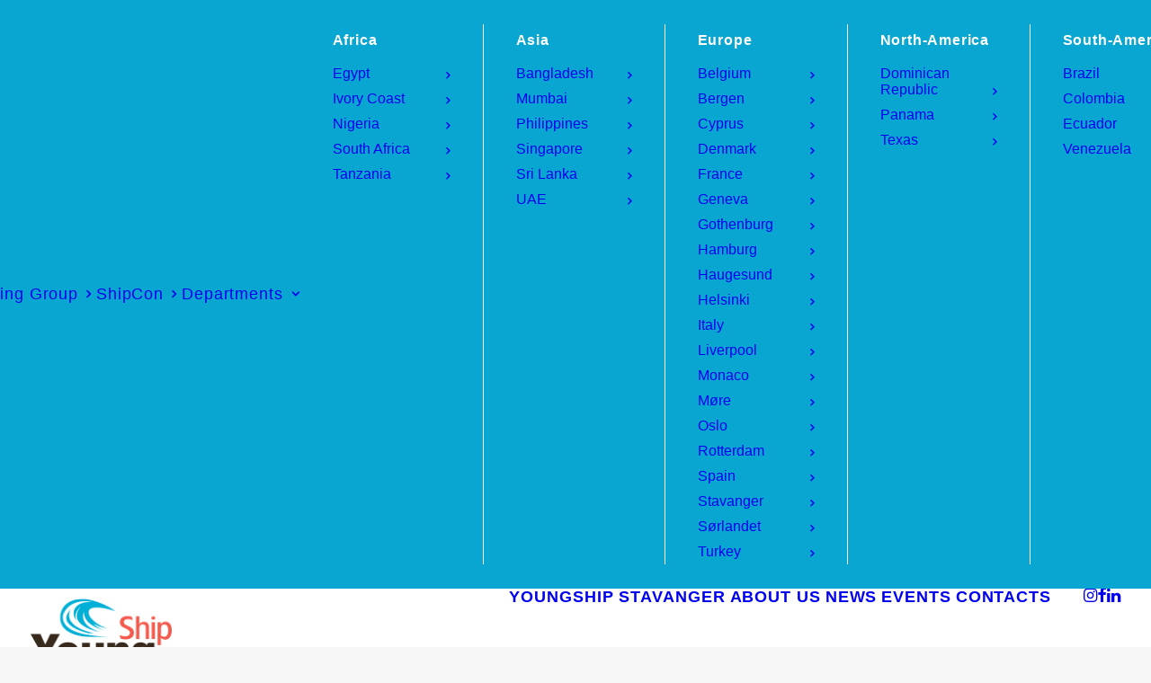

--- FILE ---
content_type: text/html; charset=UTF-8
request_url: https://youngship.com/stavanger/2023/03/27/news-example-2/
body_size: 14217
content:
<!DOCTYPE html>
<html class="no-touch" lang="en-US" prefix="og: https://ogp.me/ns#" xmlns="http://www.w3.org/1999/xhtml">
<head>
<meta http-equiv="Content-Type" content="text/html; charset=UTF-8">
<meta name="viewport" content="width=device-width, initial-scale=1">
<link rel="profile" href="http://gmpg.org/xfn/11">
<link rel="pingback" href="https://youngship.com/stavanger/xmlrpc.php">

<!-- Search Engine Optimization by Rank Math - https://rankmath.com/ -->
<title>FreiXchange &amp; Bluelice - Stavanger</title>
<meta name="description" content="FreiXchange &amp; Bluelice shared their experiences, challenges and history as start up businesses in front of a excited Youngship Stavanger crowd this week."/>
<meta name="robots" content="index, follow, max-snippet:-1, max-video-preview:-1, max-image-preview:large"/>
<link rel="canonical" href="https://youngship.com/stavanger/2023/03/27/news-example-2/" />
<meta property="og:locale" content="en_US" />
<meta property="og:type" content="article" />
<meta property="og:title" content="FreiXchange &amp; Bluelice - Stavanger" />
<meta property="og:description" content="FreiXchange &amp; Bluelice shared their experiences, challenges and history as start up businesses in front of a excited Youngship Stavanger crowd this week." />
<meta property="og:url" content="https://youngship.com/stavanger/2023/03/27/news-example-2/" />
<meta property="og:site_name" content="Stavanger" />
<meta property="article:section" content="News" />
<meta property="og:updated_time" content="2023-04-11T14:38:58+00:00" />
<meta property="og:image" content="https://youngship.com/stavanger/wp-content/uploads/sites/9/2023/03/doc_4359_1.jpg" />
<meta property="og:image:secure_url" content="https://youngship.com/stavanger/wp-content/uploads/sites/9/2023/03/doc_4359_1.jpg" />
<meta property="og:image:width" content="1200" />
<meta property="og:image:height" content="675" />
<meta property="og:image:alt" content="FreiXchange &#038; Bluelice" />
<meta property="og:image:type" content="image/jpeg" />
<meta property="article:published_time" content="2023-03-27T07:26:44+00:00" />
<meta property="article:modified_time" content="2023-04-11T14:38:58+00:00" />
<meta name="twitter:card" content="summary_large_image" />
<meta name="twitter:title" content="FreiXchange &amp; Bluelice - Stavanger" />
<meta name="twitter:description" content="FreiXchange &amp; Bluelice shared their experiences, challenges and history as start up businesses in front of a excited Youngship Stavanger crowd this week." />
<meta name="twitter:image" content="https://youngship.com/stavanger/wp-content/uploads/sites/9/2023/03/doc_4359_1.jpg" />
<meta name="twitter:label1" content="Written by" />
<meta name="twitter:data1" content="digitalassist" />
<meta name="twitter:label2" content="Time to read" />
<meta name="twitter:data2" content="Less than a minute" />
<script type="application/ld+json" class="rank-math-schema">{"@context":"https://schema.org","@graph":[{"@type":["Person","Organization"],"@id":"https://youngship.com/stavanger/#person","name":"Stavanger"},{"@type":"WebSite","@id":"https://youngship.com/stavanger/#website","url":"https://youngship.com/stavanger","name":"Stavanger","publisher":{"@id":"https://youngship.com/stavanger/#person"},"inLanguage":"en-US"},{"@type":"ImageObject","@id":"https://youngship.com/stavanger/wp-content/uploads/sites/9/2023/03/doc_4359_1.jpg","url":"https://youngship.com/stavanger/wp-content/uploads/sites/9/2023/03/doc_4359_1.jpg","width":"1200","height":"675","inLanguage":"en-US"},{"@type":"WebPage","@id":"https://youngship.com/stavanger/2023/03/27/news-example-2/#webpage","url":"https://youngship.com/stavanger/2023/03/27/news-example-2/","name":"FreiXchange &amp; Bluelice - Stavanger","datePublished":"2023-03-27T07:26:44+00:00","dateModified":"2023-04-11T14:38:58+00:00","isPartOf":{"@id":"https://youngship.com/stavanger/#website"},"primaryImageOfPage":{"@id":"https://youngship.com/stavanger/wp-content/uploads/sites/9/2023/03/doc_4359_1.jpg"},"inLanguage":"en-US"},{"@type":"Person","@id":"https://youngship.com/stavanger/author/digitalassist/","name":"digitalassist","url":"https://youngship.com/stavanger/author/digitalassist/","image":{"@type":"ImageObject","@id":"https://secure.gravatar.com/avatar/eeb602138320d18d3a6011cbc0734105f3bff3c88a5cd5c21d24e439ce71f41a?s=96&amp;d=mm&amp;r=g","url":"https://secure.gravatar.com/avatar/eeb602138320d18d3a6011cbc0734105f3bff3c88a5cd5c21d24e439ce71f41a?s=96&amp;d=mm&amp;r=g","caption":"digitalassist","inLanguage":"en-US"},"sameAs":["https://www.youngship.com"]},{"@type":"BlogPosting","headline":"FreiXchange &amp; Bluelice - Stavanger","datePublished":"2023-03-27T07:26:44+00:00","dateModified":"2023-04-11T14:38:58+00:00","articleSection":"News","author":{"@id":"https://youngship.com/stavanger/author/digitalassist/","name":"digitalassist"},"publisher":{"@id":"https://youngship.com/stavanger/#person"},"description":"FreiXchange &amp; Bluelice shared their experiences, challenges and history as start up businesses in front of a excited Youngship Stavanger crowd this week.","name":"FreiXchange &amp; Bluelice - Stavanger","@id":"https://youngship.com/stavanger/2023/03/27/news-example-2/#richSnippet","isPartOf":{"@id":"https://youngship.com/stavanger/2023/03/27/news-example-2/#webpage"},"image":{"@id":"https://youngship.com/stavanger/wp-content/uploads/sites/9/2023/03/doc_4359_1.jpg"},"inLanguage":"en-US","mainEntityOfPage":{"@id":"https://youngship.com/stavanger/2023/03/27/news-example-2/#webpage"}}]}</script>
<!-- /Rank Math WordPress SEO plugin -->

<link rel="alternate" type="application/rss+xml" title="Stavanger &raquo; Feed" href="https://youngship.com/stavanger/feed/" />
<link rel="alternate" type="application/rss+xml" title="Stavanger &raquo; Comments Feed" href="https://youngship.com/stavanger/comments/feed/" />
<link rel="alternate" type="application/rss+xml" title="Stavanger &raquo; FreiXchange &#038; Bluelice Comments Feed" href="https://youngship.com/stavanger/2023/03/27/news-example-2/feed/" />
<link rel="alternate" title="oEmbed (JSON)" type="application/json+oembed" href="https://youngship.com/stavanger/wp-json/oembed/1.0/embed?url=https%3A%2F%2Fyoungship.com%2Fstavanger%2F2023%2F03%2F27%2Fnews-example-2%2F" />
<link rel="alternate" title="oEmbed (XML)" type="text/xml+oembed" href="https://youngship.com/stavanger/wp-json/oembed/1.0/embed?url=https%3A%2F%2Fyoungship.com%2Fstavanger%2F2023%2F03%2F27%2Fnews-example-2%2F&#038;format=xml" />
<style id='wp-img-auto-sizes-contain-inline-css' type='text/css'>
img:is([sizes=auto i],[sizes^="auto," i]){contain-intrinsic-size:3000px 1500px}
/*# sourceURL=wp-img-auto-sizes-contain-inline-css */
</style>
<style id='wp-emoji-styles-inline-css' type='text/css'>

	img.wp-smiley, img.emoji {
		display: inline !important;
		border: none !important;
		box-shadow: none !important;
		height: 1em !important;
		width: 1em !important;
		margin: 0 0.07em !important;
		vertical-align: -0.1em !important;
		background: none !important;
		padding: 0 !important;
	}
/*# sourceURL=wp-emoji-styles-inline-css */
</style>
<style id='wp-block-library-inline-css' type='text/css'>
:root{--wp-block-synced-color:#7a00df;--wp-block-synced-color--rgb:122,0,223;--wp-bound-block-color:var(--wp-block-synced-color);--wp-editor-canvas-background:#ddd;--wp-admin-theme-color:#007cba;--wp-admin-theme-color--rgb:0,124,186;--wp-admin-theme-color-darker-10:#006ba1;--wp-admin-theme-color-darker-10--rgb:0,107,160.5;--wp-admin-theme-color-darker-20:#005a87;--wp-admin-theme-color-darker-20--rgb:0,90,135;--wp-admin-border-width-focus:2px}@media (min-resolution:192dpi){:root{--wp-admin-border-width-focus:1.5px}}.wp-element-button{cursor:pointer}:root .has-very-light-gray-background-color{background-color:#eee}:root .has-very-dark-gray-background-color{background-color:#313131}:root .has-very-light-gray-color{color:#eee}:root .has-very-dark-gray-color{color:#313131}:root .has-vivid-green-cyan-to-vivid-cyan-blue-gradient-background{background:linear-gradient(135deg,#00d084,#0693e3)}:root .has-purple-crush-gradient-background{background:linear-gradient(135deg,#34e2e4,#4721fb 50%,#ab1dfe)}:root .has-hazy-dawn-gradient-background{background:linear-gradient(135deg,#faaca8,#dad0ec)}:root .has-subdued-olive-gradient-background{background:linear-gradient(135deg,#fafae1,#67a671)}:root .has-atomic-cream-gradient-background{background:linear-gradient(135deg,#fdd79a,#004a59)}:root .has-nightshade-gradient-background{background:linear-gradient(135deg,#330968,#31cdcf)}:root .has-midnight-gradient-background{background:linear-gradient(135deg,#020381,#2874fc)}:root{--wp--preset--font-size--normal:16px;--wp--preset--font-size--huge:42px}.has-regular-font-size{font-size:1em}.has-larger-font-size{font-size:2.625em}.has-normal-font-size{font-size:var(--wp--preset--font-size--normal)}.has-huge-font-size{font-size:var(--wp--preset--font-size--huge)}.has-text-align-center{text-align:center}.has-text-align-left{text-align:left}.has-text-align-right{text-align:right}.has-fit-text{white-space:nowrap!important}#end-resizable-editor-section{display:none}.aligncenter{clear:both}.items-justified-left{justify-content:flex-start}.items-justified-center{justify-content:center}.items-justified-right{justify-content:flex-end}.items-justified-space-between{justify-content:space-between}.screen-reader-text{border:0;clip-path:inset(50%);height:1px;margin:-1px;overflow:hidden;padding:0;position:absolute;width:1px;word-wrap:normal!important}.screen-reader-text:focus{background-color:#ddd;clip-path:none;color:#444;display:block;font-size:1em;height:auto;left:5px;line-height:normal;padding:15px 23px 14px;text-decoration:none;top:5px;width:auto;z-index:100000}html :where(.has-border-color){border-style:solid}html :where([style*=border-top-color]){border-top-style:solid}html :where([style*=border-right-color]){border-right-style:solid}html :where([style*=border-bottom-color]){border-bottom-style:solid}html :where([style*=border-left-color]){border-left-style:solid}html :where([style*=border-width]){border-style:solid}html :where([style*=border-top-width]){border-top-style:solid}html :where([style*=border-right-width]){border-right-style:solid}html :where([style*=border-bottom-width]){border-bottom-style:solid}html :where([style*=border-left-width]){border-left-style:solid}html :where(img[class*=wp-image-]){height:auto;max-width:100%}:where(figure){margin:0 0 1em}html :where(.is-position-sticky){--wp-admin--admin-bar--position-offset:var(--wp-admin--admin-bar--height,0px)}@media screen and (max-width:600px){html :where(.is-position-sticky){--wp-admin--admin-bar--position-offset:0px}}

/*# sourceURL=wp-block-library-inline-css */
</style><style id='global-styles-inline-css' type='text/css'>
:root{--wp--preset--aspect-ratio--square: 1;--wp--preset--aspect-ratio--4-3: 4/3;--wp--preset--aspect-ratio--3-4: 3/4;--wp--preset--aspect-ratio--3-2: 3/2;--wp--preset--aspect-ratio--2-3: 2/3;--wp--preset--aspect-ratio--16-9: 16/9;--wp--preset--aspect-ratio--9-16: 9/16;--wp--preset--color--black: #000000;--wp--preset--color--cyan-bluish-gray: #abb8c3;--wp--preset--color--white: #ffffff;--wp--preset--color--pale-pink: #f78da7;--wp--preset--color--vivid-red: #cf2e2e;--wp--preset--color--luminous-vivid-orange: #ff6900;--wp--preset--color--luminous-vivid-amber: #fcb900;--wp--preset--color--light-green-cyan: #7bdcb5;--wp--preset--color--vivid-green-cyan: #00d084;--wp--preset--color--pale-cyan-blue: #8ed1fc;--wp--preset--color--vivid-cyan-blue: #0693e3;--wp--preset--color--vivid-purple: #9b51e0;--wp--preset--gradient--vivid-cyan-blue-to-vivid-purple: linear-gradient(135deg,rgb(6,147,227) 0%,rgb(155,81,224) 100%);--wp--preset--gradient--light-green-cyan-to-vivid-green-cyan: linear-gradient(135deg,rgb(122,220,180) 0%,rgb(0,208,130) 100%);--wp--preset--gradient--luminous-vivid-amber-to-luminous-vivid-orange: linear-gradient(135deg,rgb(252,185,0) 0%,rgb(255,105,0) 100%);--wp--preset--gradient--luminous-vivid-orange-to-vivid-red: linear-gradient(135deg,rgb(255,105,0) 0%,rgb(207,46,46) 100%);--wp--preset--gradient--very-light-gray-to-cyan-bluish-gray: linear-gradient(135deg,rgb(238,238,238) 0%,rgb(169,184,195) 100%);--wp--preset--gradient--cool-to-warm-spectrum: linear-gradient(135deg,rgb(74,234,220) 0%,rgb(151,120,209) 20%,rgb(207,42,186) 40%,rgb(238,44,130) 60%,rgb(251,105,98) 80%,rgb(254,248,76) 100%);--wp--preset--gradient--blush-light-purple: linear-gradient(135deg,rgb(255,206,236) 0%,rgb(152,150,240) 100%);--wp--preset--gradient--blush-bordeaux: linear-gradient(135deg,rgb(254,205,165) 0%,rgb(254,45,45) 50%,rgb(107,0,62) 100%);--wp--preset--gradient--luminous-dusk: linear-gradient(135deg,rgb(255,203,112) 0%,rgb(199,81,192) 50%,rgb(65,88,208) 100%);--wp--preset--gradient--pale-ocean: linear-gradient(135deg,rgb(255,245,203) 0%,rgb(182,227,212) 50%,rgb(51,167,181) 100%);--wp--preset--gradient--electric-grass: linear-gradient(135deg,rgb(202,248,128) 0%,rgb(113,206,126) 100%);--wp--preset--gradient--midnight: linear-gradient(135deg,rgb(2,3,129) 0%,rgb(40,116,252) 100%);--wp--preset--font-size--small: 13px;--wp--preset--font-size--medium: 20px;--wp--preset--font-size--large: 36px;--wp--preset--font-size--x-large: 42px;--wp--preset--spacing--20: 0.44rem;--wp--preset--spacing--30: 0.67rem;--wp--preset--spacing--40: 1rem;--wp--preset--spacing--50: 1.5rem;--wp--preset--spacing--60: 2.25rem;--wp--preset--spacing--70: 3.38rem;--wp--preset--spacing--80: 5.06rem;--wp--preset--shadow--natural: 6px 6px 9px rgba(0, 0, 0, 0.2);--wp--preset--shadow--deep: 12px 12px 50px rgba(0, 0, 0, 0.4);--wp--preset--shadow--sharp: 6px 6px 0px rgba(0, 0, 0, 0.2);--wp--preset--shadow--outlined: 6px 6px 0px -3px rgb(255, 255, 255), 6px 6px rgb(0, 0, 0);--wp--preset--shadow--crisp: 6px 6px 0px rgb(0, 0, 0);}:where(.is-layout-flex){gap: 0.5em;}:where(.is-layout-grid){gap: 0.5em;}body .is-layout-flex{display: flex;}.is-layout-flex{flex-wrap: wrap;align-items: center;}.is-layout-flex > :is(*, div){margin: 0;}body .is-layout-grid{display: grid;}.is-layout-grid > :is(*, div){margin: 0;}:where(.wp-block-columns.is-layout-flex){gap: 2em;}:where(.wp-block-columns.is-layout-grid){gap: 2em;}:where(.wp-block-post-template.is-layout-flex){gap: 1.25em;}:where(.wp-block-post-template.is-layout-grid){gap: 1.25em;}.has-black-color{color: var(--wp--preset--color--black) !important;}.has-cyan-bluish-gray-color{color: var(--wp--preset--color--cyan-bluish-gray) !important;}.has-white-color{color: var(--wp--preset--color--white) !important;}.has-pale-pink-color{color: var(--wp--preset--color--pale-pink) !important;}.has-vivid-red-color{color: var(--wp--preset--color--vivid-red) !important;}.has-luminous-vivid-orange-color{color: var(--wp--preset--color--luminous-vivid-orange) !important;}.has-luminous-vivid-amber-color{color: var(--wp--preset--color--luminous-vivid-amber) !important;}.has-light-green-cyan-color{color: var(--wp--preset--color--light-green-cyan) !important;}.has-vivid-green-cyan-color{color: var(--wp--preset--color--vivid-green-cyan) !important;}.has-pale-cyan-blue-color{color: var(--wp--preset--color--pale-cyan-blue) !important;}.has-vivid-cyan-blue-color{color: var(--wp--preset--color--vivid-cyan-blue) !important;}.has-vivid-purple-color{color: var(--wp--preset--color--vivid-purple) !important;}.has-black-background-color{background-color: var(--wp--preset--color--black) !important;}.has-cyan-bluish-gray-background-color{background-color: var(--wp--preset--color--cyan-bluish-gray) !important;}.has-white-background-color{background-color: var(--wp--preset--color--white) !important;}.has-pale-pink-background-color{background-color: var(--wp--preset--color--pale-pink) !important;}.has-vivid-red-background-color{background-color: var(--wp--preset--color--vivid-red) !important;}.has-luminous-vivid-orange-background-color{background-color: var(--wp--preset--color--luminous-vivid-orange) !important;}.has-luminous-vivid-amber-background-color{background-color: var(--wp--preset--color--luminous-vivid-amber) !important;}.has-light-green-cyan-background-color{background-color: var(--wp--preset--color--light-green-cyan) !important;}.has-vivid-green-cyan-background-color{background-color: var(--wp--preset--color--vivid-green-cyan) !important;}.has-pale-cyan-blue-background-color{background-color: var(--wp--preset--color--pale-cyan-blue) !important;}.has-vivid-cyan-blue-background-color{background-color: var(--wp--preset--color--vivid-cyan-blue) !important;}.has-vivid-purple-background-color{background-color: var(--wp--preset--color--vivid-purple) !important;}.has-black-border-color{border-color: var(--wp--preset--color--black) !important;}.has-cyan-bluish-gray-border-color{border-color: var(--wp--preset--color--cyan-bluish-gray) !important;}.has-white-border-color{border-color: var(--wp--preset--color--white) !important;}.has-pale-pink-border-color{border-color: var(--wp--preset--color--pale-pink) !important;}.has-vivid-red-border-color{border-color: var(--wp--preset--color--vivid-red) !important;}.has-luminous-vivid-orange-border-color{border-color: var(--wp--preset--color--luminous-vivid-orange) !important;}.has-luminous-vivid-amber-border-color{border-color: var(--wp--preset--color--luminous-vivid-amber) !important;}.has-light-green-cyan-border-color{border-color: var(--wp--preset--color--light-green-cyan) !important;}.has-vivid-green-cyan-border-color{border-color: var(--wp--preset--color--vivid-green-cyan) !important;}.has-pale-cyan-blue-border-color{border-color: var(--wp--preset--color--pale-cyan-blue) !important;}.has-vivid-cyan-blue-border-color{border-color: var(--wp--preset--color--vivid-cyan-blue) !important;}.has-vivid-purple-border-color{border-color: var(--wp--preset--color--vivid-purple) !important;}.has-vivid-cyan-blue-to-vivid-purple-gradient-background{background: var(--wp--preset--gradient--vivid-cyan-blue-to-vivid-purple) !important;}.has-light-green-cyan-to-vivid-green-cyan-gradient-background{background: var(--wp--preset--gradient--light-green-cyan-to-vivid-green-cyan) !important;}.has-luminous-vivid-amber-to-luminous-vivid-orange-gradient-background{background: var(--wp--preset--gradient--luminous-vivid-amber-to-luminous-vivid-orange) !important;}.has-luminous-vivid-orange-to-vivid-red-gradient-background{background: var(--wp--preset--gradient--luminous-vivid-orange-to-vivid-red) !important;}.has-very-light-gray-to-cyan-bluish-gray-gradient-background{background: var(--wp--preset--gradient--very-light-gray-to-cyan-bluish-gray) !important;}.has-cool-to-warm-spectrum-gradient-background{background: var(--wp--preset--gradient--cool-to-warm-spectrum) !important;}.has-blush-light-purple-gradient-background{background: var(--wp--preset--gradient--blush-light-purple) !important;}.has-blush-bordeaux-gradient-background{background: var(--wp--preset--gradient--blush-bordeaux) !important;}.has-luminous-dusk-gradient-background{background: var(--wp--preset--gradient--luminous-dusk) !important;}.has-pale-ocean-gradient-background{background: var(--wp--preset--gradient--pale-ocean) !important;}.has-electric-grass-gradient-background{background: var(--wp--preset--gradient--electric-grass) !important;}.has-midnight-gradient-background{background: var(--wp--preset--gradient--midnight) !important;}.has-small-font-size{font-size: var(--wp--preset--font-size--small) !important;}.has-medium-font-size{font-size: var(--wp--preset--font-size--medium) !important;}.has-large-font-size{font-size: var(--wp--preset--font-size--large) !important;}.has-x-large-font-size{font-size: var(--wp--preset--font-size--x-large) !important;}
/*# sourceURL=global-styles-inline-css */
</style>

<style id='classic-theme-styles-inline-css' type='text/css'>
/*! This file is auto-generated */
.wp-block-button__link{color:#fff;background-color:#32373c;border-radius:9999px;box-shadow:none;text-decoration:none;padding:calc(.667em + 2px) calc(1.333em + 2px);font-size:1.125em}.wp-block-file__button{background:#32373c;color:#fff;text-decoration:none}
/*# sourceURL=/wp-includes/css/classic-themes.min.css */
</style>
<link rel='stylesheet' id='uncode-style-css' href='https://youngship.com/stavanger/wp-content/themes/uncode/library/css/style.css?ver=717629014' type='text/css' media='all' />
<style id='uncode-style-inline-css' type='text/css'>

@media (min-width: 960px) { 
		.limit-width { max-width: 1296px; margin: auto;}
		.menu-container:not(.grid-filters) .menu-horizontal ul.menu-smart .megamenu-block-wrapper > .vc_row[data-parent="true"].limit-width:not(.row-parent-limit) { max-width: calc(1296px - 72px); }
		}
.menu-primary ul.menu-smart > li > a, .menu-primary ul.menu-smart li.dropdown > a, .menu-primary ul.menu-smart li.mega-menu > a, .vmenu-container ul.menu-smart > li > a, .vmenu-container ul.menu-smart li.dropdown > a { text-transform: uppercase; }
body.menu-custom-padding .col-lg-0.logo-container, body.menu-custom-padding .col-lg-2.logo-container, body.menu-custom-padding .col-lg-12 .logo-container, body.menu-custom-padding .col-lg-4.logo-container { padding-top: 9px; padding-bottom: 9px; }
body.menu-custom-padding .col-lg-0.logo-container.shrinked, body.menu-custom-padding .col-lg-2.logo-container.shrinked, body.menu-custom-padding .col-lg-12 .logo-container.shrinked, body.menu-custom-padding .col-lg-4.logo-container.shrinked { padding-top: 0px; padding-bottom: 0px; }
@media (max-width: 959px) { body.menu-custom-padding .menu-container .logo-container { padding-top: 27px !important; padding-bottom: 27px !important; } }
#changer-back-color { transition: background-color 1000ms cubic-bezier(0.25, 1, 0.5, 1) !important; } #changer-back-color > div { transition: opacity 1000ms cubic-bezier(0.25, 1, 0.5, 1) !important; } body.bg-changer-init.disable-hover .main-wrapper .style-light,  body.bg-changer-init.disable-hover .main-wrapper .style-light h1,  body.bg-changer-init.disable-hover .main-wrapper .style-light h2, body.bg-changer-init.disable-hover .main-wrapper .style-light h3, body.bg-changer-init.disable-hover .main-wrapper .style-light h4, body.bg-changer-init.disable-hover .main-wrapper .style-light h5, body.bg-changer-init.disable-hover .main-wrapper .style-light h6, body.bg-changer-init.disable-hover .main-wrapper .style-light a, body.bg-changer-init.disable-hover .main-wrapper .style-dark, body.bg-changer-init.disable-hover .main-wrapper .style-dark h1, body.bg-changer-init.disable-hover .main-wrapper .style-dark h2, body.bg-changer-init.disable-hover .main-wrapper .style-dark h3, body.bg-changer-init.disable-hover .main-wrapper .style-dark h4, body.bg-changer-init.disable-hover .main-wrapper .style-dark h5, body.bg-changer-init.disable-hover .main-wrapper .style-dark h6, body.bg-changer-init.disable-hover .main-wrapper .style-dark a { transition: color 1000ms cubic-bezier(0.25, 1, 0.5, 1) !important; }
/*# sourceURL=uncode-style-inline-css */
</style>
<link rel='stylesheet' id='uncode-icons-css' href='https://youngship.com/stavanger/wp-content/themes/uncode/library/css/uncode-icons.css?ver=717629014' type='text/css' media='all' />
<link rel='stylesheet' id='uncode-custom-style-css' href='https://youngship.com/stavanger/wp-content/themes/uncode/library/css/style-custom9.css?ver=717629014' type='text/css' media='all' />
<style id='uncode-custom-style-inline-css' type='text/css'>
.menu-horizontal .menu-smart > .mega-menu .mega-menu-inner > li > a {pointer-events:auto;cursor:pointer; }.t-entry-title a {color:#d65b40 !important;}.post-info {display:none;}@media screen and (max-width:959px) {.hide-mobile a {display:none !important;}}@media (min-width:960px) {.menu-horizontal .menu-smart > .mega-menu .mega-menu-inner > li > a {pointer-events:none;cursor:default;font-size:16px;font-weight:bold !important; }}
/*# sourceURL=uncode-custom-style-inline-css */
</style>
<link rel='stylesheet' id='child-style-css' href='https://youngship.com/stavanger/wp-content/themes/uncode-child/style.css?ver=250446515' type='text/css' media='all' />
<script type="text/javascript" src="/stavanger/wp-content/themes/uncode/library/js/ai-uncode.js" id="uncodeAI" data-home="/stavanger/" data-path="/stavanger/" data-breakpoints-images="258,516,720,1032,1440,2064,2880" id="ai-uncode-js"></script>
<script type="text/javascript" id="uncode-init-js-extra">
/* <![CDATA[ */
var SiteParameters = {"days":"days","hours":"hours","minutes":"minutes","seconds":"seconds","constant_scroll":"on","scroll_speed":"2","parallax_factor":"0.25","loading":"Loading\u2026","slide_name":"slide","slide_footer":"footer","ajax_url":"https://youngship.com/stavanger/wp-admin/admin-ajax.php","nonce_adaptive_images":"537e1b611c","nonce_srcset_async":"409ba005c0","enable_debug":"","block_mobile_videos":"","is_frontend_editor":"","main_width":["1300","px"],"mobile_parallax_allowed":"","listen_for_screen_update":"1","wireframes_plugin_active":"1","sticky_elements":"off","resize_quality":"90","register_metadata":"","bg_changer_time":"1000","update_wc_fragments":"1","optimize_shortpixel_image":"","menu_mobile_offcanvas_gap":"45","custom_cursor_selector":"[href], .trigger-overlay, .owl-next, .owl-prev, .owl-dot, input[type=\"submit\"], input[type=\"checkbox\"], button[type=\"submit\"], a[class^=\"ilightbox\"], .ilightbox-thumbnail, .ilightbox-prev, .ilightbox-next, .overlay-close, .unmodal-close, .qty-inset \u003E span, .share-button li, .uncode-post-titles .tmb.tmb-click-area, .btn-link, .tmb-click-row .t-inside, .lg-outer button, .lg-thumb img, a[data-lbox], .uncode-close-offcanvas-overlay, .uncode-nav-next, .uncode-nav-prev, .uncode-nav-index","mobile_parallax_animation":"","lbox_enhanced":"1","native_media_player":"","vimeoPlayerParams":"?autoplay=0","ajax_filter_key_search":"key","ajax_filter_key_unfilter":"unfilter","index_pagination_disable_scroll":"","index_pagination_scroll_to":"","uncode_wc_popup_cart_qty":"","disable_hover_hack":"","uncode_nocookie":"","menuHideOnClick":"1","menuShowOnClick":"","smoothScroll":"","smoothScrollDisableHover":"","smoothScrollQuery":"960","uncode_force_onepage_dots":"","uncode_smooth_scroll_safe":"","uncode_lb_add_galleries":", .gallery","uncode_lb_add_items":", .gallery .gallery-item a","uncode_prev_label":"Previous","uncode_next_label":"Next","uncode_slide_label":"Slide","uncode_share_label":"Share on %","uncode_has_ligatures":"","uncode_is_accessible":"","uncode_carousel_itemSelector":"*:not(.hidden)","uncode_adaptive":"1","ai_breakpoints":"258,516,720,1032,1440,2064,2880","uncode_limit_width":"1296px"};
//# sourceURL=uncode-init-js-extra
/* ]]> */
</script>
<script type="text/javascript" src="https://youngship.com/stavanger/wp-content/themes/uncode/library/js/init.js?ver=717629014" id="uncode-init-js"></script>
<script type="text/javascript" src="https://youngship.com/stavanger/wp-includes/js/jquery/jquery.min.js?ver=3.7.1" id="jquery-core-js"></script>
<script type="text/javascript" src="https://youngship.com/stavanger/wp-includes/js/jquery/jquery-migrate.min.js?ver=3.4.1" id="jquery-migrate-js"></script>
<script></script><link rel="https://api.w.org/" href="https://youngship.com/stavanger/wp-json/" /><link rel="alternate" title="JSON" type="application/json" href="https://youngship.com/stavanger/wp-json/wp/v2/posts/82" /><link rel="EditURI" type="application/rsd+xml" title="RSD" href="https://youngship.com/stavanger/xmlrpc.php?rsd" />
<meta name="generator" content="WordPress 6.9" />
<link rel='shortlink' href='https://youngship.com/stavanger/?p=82' />
<style type="text/css">
.feedzy-rss-link-icon:after {
	content: url("https://youngship.com/stavanger/wp-content/plugins/feedzy-rss-feeds/img/external-link.png");
	margin-left: 3px;
}
</style>
		<noscript><style> .wpb_animate_when_almost_visible { opacity: 1; }</style></noscript></head>
<body class="wp-singular post-template-default single single-post postid-82 single-format-standard wp-theme-uncode wp-child-theme-uncode-child  style-color-lxmt-bg group-blog hormenu-position-left megamenu-full-submenu hmenu hmenu-position-right header-full-width main-center-align menu-custom-padding textual-accent-color menu-mobile-default mobile-parallax-not-allowed ilb-no-bounce unreg uncode-btn-round qw-body-scroll-disabled no-qty-fx wpb-js-composer js-comp-ver-8.7.1.2 vc_responsive" data-border="0">

			<div id="vh_layout_help"></div><div class="body-borders" data-border="0"><div class="top-border body-border-shadow"></div><div class="right-border body-border-shadow"></div><div class="bottom-border body-border-shadow"></div><div class="left-border body-border-shadow"></div><div class="top-border style-light-bg"></div><div class="right-border style-light-bg"></div><div class="bottom-border style-light-bg"></div><div class="left-border style-light-bg"></div></div>	<div class="box-wrapper">
		<div class="box-container">
		<script type="text/javascript" id="initBox">UNCODE.initBox();</script>
		<div class="menu-wrapper menu-shrink menu-sticky">
													<div class="top-menu navbar menu-secondary menu-dark submenu-dark style-color-307648-bg top-menu-enhanced top-menu-border single-h-padding">
																		<div class="row-menu">
																			<div class="row-menu-inner top-menu-cols-1 top-enhanced-split- top-enhanced-right"><div class="topbar-col topbar-col-right"><div class="menu-horizontal top-menu-enhanced-horizontal  top-enhanced-inner top-enhanced-right">
																						<div class="navbar-topmenu"><ul id="menu-global-menu" class="menu-smart menu-mini sm top-menu-enhanced-child" role="menu"><li role="menuitem"  id="menu-item-14" class="menu-item menu-item-type-custom menu-item-object-custom depth-0 menu-item-14 menu-item-link"><a href="https://youngship.com/">Youngship<i class="fa fa-angle-right fa-dropdown"></i></a></li>
<li role="menuitem"  id="menu-item-16" class="hide-mobile menu-item menu-item-type-custom menu-item-object-custom depth-0 menu-item-16 menu-item-link"><a href="https://youngship.com/imo-working-group/">IMO Working Group<i class="fa fa-angle-right fa-dropdown"></i></a></li>
<li role="menuitem"  id="menu-item-15" class="menu-item menu-item-type-custom menu-item-object-custom depth-0 menu-item-15 menu-item-link"><a href="https://youngship.com/shipcon/">ShipCon<i class="fa fa-angle-right fa-dropdown"></i></a></li>
<li role="menuitem"  id="menu-item-17" class="mega-menu menu-item menu-item-type-custom menu-item-object-custom menu-item-has-children depth-0 menu-item-17 dropdown menu-item-link"><a href="#" data-toggle="dropdown" class="dropdown-toggle" role="button" data-type="title">Departments<i class="fa fa-angle-down fa-dropdown"></i></a>
<ul role="menu" class="mega-menu-inner un-submenu need-focus in-mega mega-menu-six " data-lenis-prevent>
	<li role="menuitem"  id="menu-item-119" class="menu-item menu-item-type-custom menu-item-object-custom menu-item-has-children depth-1 menu-item-119 dropdown"><a href="#" role="button" data-type="title">Africa<i class="fa fa-angle-down fa-dropdown"></i></a>
	<ul role="menu" class="drop-menu un-submenu " data-lenis-prevent>
		<li role="menuitem"  id="menu-item-124" class="menu-item menu-item-type-custom menu-item-object-custom depth-2 menu-item-124"><a href="https://youngship.com/egypt/">Egypt<i class="fa fa-angle-right fa-dropdown"></i></a></li>
		<li role="menuitem"  id="menu-item-125" class="menu-item menu-item-type-custom menu-item-object-custom depth-2 menu-item-125"><a href="https://youngship.com/ivorycoast/">Ivory Coast<i class="fa fa-angle-right fa-dropdown"></i></a></li>
		<li role="menuitem"  id="menu-item-126" class="menu-item menu-item-type-custom menu-item-object-custom depth-2 menu-item-126"><a href="https://youngship.com/nigeria/">Nigeria<i class="fa fa-angle-right fa-dropdown"></i></a></li>
		<li role="menuitem"  id="menu-item-194" class="menu-item menu-item-type-custom menu-item-object-custom depth-2 menu-item-194"><a href="https://youngship.com/south-africa/">South Africa<i class="fa fa-angle-right fa-dropdown"></i></a></li>
		<li role="menuitem"  id="menu-item-127" class="menu-item menu-item-type-custom menu-item-object-custom depth-2 menu-item-127"><a href="https://youngship.com/tanzania/">Tanzania<i class="fa fa-angle-right fa-dropdown"></i></a></li>
	</ul>
</li>
	<li role="menuitem"  id="menu-item-120" class="menu-item menu-item-type-custom menu-item-object-custom menu-item-has-children depth-1 menu-item-120 dropdown"><a href="#" role="button" data-type="title">Asia<i class="fa fa-angle-down fa-dropdown"></i></a>
	<ul role="menu" class="drop-menu un-submenu " data-lenis-prevent>
		<li role="menuitem"  id="menu-item-187" class="menu-item menu-item-type-custom menu-item-object-custom depth-2 menu-item-187"><a href="https://youngship.com/bangladesh/">Bangladesh<i class="fa fa-angle-right fa-dropdown"></i></a></li>
		<li role="menuitem"  id="menu-item-128" class="menu-item menu-item-type-custom menu-item-object-custom depth-2 menu-item-128"><a href="https://youngship.com/mumbai/">Mumbai<i class="fa fa-angle-right fa-dropdown"></i></a></li>
		<li role="menuitem"  id="menu-item-188" class="menu-item menu-item-type-custom menu-item-object-custom depth-2 menu-item-188"><a href="https://youngship.com/philippines/">Philippines<i class="fa fa-angle-right fa-dropdown"></i></a></li>
		<li role="menuitem"  id="menu-item-129" class="menu-item menu-item-type-custom menu-item-object-custom depth-2 menu-item-129"><a href="https://youngship.com/singapore/">Singapore<i class="fa fa-angle-right fa-dropdown"></i></a></li>
		<li role="menuitem"  id="menu-item-130" class="menu-item menu-item-type-custom menu-item-object-custom depth-2 menu-item-130"><a href="https://youngship.com/srilanka/">Sri Lanka<i class="fa fa-angle-right fa-dropdown"></i></a></li>
		<li role="menuitem"  id="menu-item-131" class="menu-item menu-item-type-custom menu-item-object-custom depth-2 menu-item-131"><a href="https://youngship.com/uae/">UAE<i class="fa fa-angle-right fa-dropdown"></i></a></li>
	</ul>
</li>
	<li role="menuitem"  id="menu-item-121" class="menu-item menu-item-type-custom menu-item-object-custom menu-item-has-children depth-1 menu-item-121 dropdown"><a href="#" role="button" data-type="title">Europe<i class="fa fa-angle-down fa-dropdown"></i></a>
	<ul role="menu" class="drop-menu un-submenu " data-lenis-prevent>
		<li role="menuitem"  id="menu-item-132" class="menu-item menu-item-type-custom menu-item-object-custom depth-2 menu-item-132"><a href="https://youngship.com/belgium/">Belgium<i class="fa fa-angle-right fa-dropdown"></i></a></li>
		<li role="menuitem"  id="menu-item-133" class="menu-item menu-item-type-custom menu-item-object-custom depth-2 menu-item-133"><a href="https://youngship.com/bergen/">Bergen<i class="fa fa-angle-right fa-dropdown"></i></a></li>
		<li role="menuitem"  id="menu-item-134" class="menu-item menu-item-type-custom menu-item-object-custom depth-2 menu-item-134"><a href="https://youngship.com/cyrpus/">Cyprus<i class="fa fa-angle-right fa-dropdown"></i></a></li>
		<li role="menuitem"  id="menu-item-135" class="menu-item menu-item-type-custom menu-item-object-custom depth-2 menu-item-135"><a href="https://youngship.com/denmark/">Denmark<i class="fa fa-angle-right fa-dropdown"></i></a></li>
		<li role="menuitem"  id="menu-item-136" class="menu-item menu-item-type-custom menu-item-object-custom depth-2 menu-item-136"><a href="https://youngship.com/france/">France<i class="fa fa-angle-right fa-dropdown"></i></a></li>
		<li role="menuitem"  id="menu-item-137" class="menu-item menu-item-type-custom menu-item-object-custom depth-2 menu-item-137"><a href="https://youngship.com/geneva/">Geneva<i class="fa fa-angle-right fa-dropdown"></i></a></li>
		<li role="menuitem"  id="menu-item-138" class="menu-item menu-item-type-custom menu-item-object-custom depth-2 menu-item-138"><a href="https://youngship.com/Gothenburg/">Gothenburg<i class="fa fa-angle-right fa-dropdown"></i></a></li>
		<li role="menuitem"  id="menu-item-140" class="menu-item menu-item-type-custom menu-item-object-custom depth-2 menu-item-140"><a href="https://youngship.com/Hamburg/">Hamburg<i class="fa fa-angle-right fa-dropdown"></i></a></li>
		<li role="menuitem"  id="menu-item-141" class="menu-item menu-item-type-custom menu-item-object-custom depth-2 menu-item-141"><a href="https://youngship.com/haugesund/">Haugesund<i class="fa fa-angle-right fa-dropdown"></i></a></li>
		<li role="menuitem"  id="menu-item-142" class="menu-item menu-item-type-custom menu-item-object-custom depth-2 menu-item-142"><a href="https://youngship.com/helsinki/">Helsinki<i class="fa fa-angle-right fa-dropdown"></i></a></li>
		<li role="menuitem"  id="menu-item-143" class="menu-item menu-item-type-custom menu-item-object-custom depth-2 menu-item-143"><a href="https://youngship.com/italy/">Italy<i class="fa fa-angle-right fa-dropdown"></i></a></li>
		<li role="menuitem"  id="menu-item-144" class="menu-item menu-item-type-custom menu-item-object-custom depth-2 menu-item-144"><a href="https://youngship.com/liverpool/">Liverpool<i class="fa fa-angle-right fa-dropdown"></i></a></li>
		<li role="menuitem"  id="menu-item-145" class="menu-item menu-item-type-custom menu-item-object-custom depth-2 menu-item-145"><a href="https://youngship.com/monaco/">Monaco<i class="fa fa-angle-right fa-dropdown"></i></a></li>
		<li role="menuitem"  id="menu-item-146" class="menu-item menu-item-type-custom menu-item-object-custom depth-2 menu-item-146"><a href="https://youngship.com/more/">Møre<i class="fa fa-angle-right fa-dropdown"></i></a></li>
		<li role="menuitem"  id="menu-item-147" class="menu-item menu-item-type-custom menu-item-object-custom depth-2 menu-item-147"><a href="https://youngship.com/oslo/">Oslo<i class="fa fa-angle-right fa-dropdown"></i></a></li>
		<li role="menuitem"  id="menu-item-148" class="menu-item menu-item-type-custom menu-item-object-custom depth-2 menu-item-148"><a href="https://youngship.com/rotterdam/">Rotterdam<i class="fa fa-angle-right fa-dropdown"></i></a></li>
		<li role="menuitem"  id="menu-item-149" class="menu-item menu-item-type-custom menu-item-object-custom depth-2 menu-item-149"><a href="https://youngship.com/spain/">Spain<i class="fa fa-angle-right fa-dropdown"></i></a></li>
		<li role="menuitem"  id="menu-item-150" class="menu-item menu-item-type-custom menu-item-object-custom menu-item-home depth-2 menu-item-150"><a href="https://youngship.com/stavanger/">Stavanger<i class="fa fa-angle-right fa-dropdown"></i></a></li>
		<li role="menuitem"  id="menu-item-151" class="menu-item menu-item-type-custom menu-item-object-custom depth-2 menu-item-151"><a href="https://youngship.com/sorlandet/">Sørlandet<i class="fa fa-angle-right fa-dropdown"></i></a></li>
		<li role="menuitem"  id="menu-item-152" class="menu-item menu-item-type-custom menu-item-object-custom depth-2 menu-item-152"><a href="https://youngship.com/turkey/">Turkey<i class="fa fa-angle-right fa-dropdown"></i></a></li>
	</ul>
</li>
	<li role="menuitem"  id="menu-item-122" class="menu-item menu-item-type-custom menu-item-object-custom menu-item-has-children depth-1 menu-item-122 dropdown"><a href="#" role="button" data-type="title">North-America<i class="fa fa-angle-down fa-dropdown"></i></a>
	<ul role="menu" class="drop-menu un-submenu " data-lenis-prevent>
		<li role="menuitem"  id="menu-item-153" class="menu-item menu-item-type-custom menu-item-object-custom depth-2 menu-item-153"><a href="https://youngship.com/dominicanrepublic/">Dominican Republic<i class="fa fa-angle-right fa-dropdown"></i></a></li>
		<li role="menuitem"  id="menu-item-154" class="menu-item menu-item-type-custom menu-item-object-custom depth-2 menu-item-154"><a href="https://youngship.com/panama/">Panama<i class="fa fa-angle-right fa-dropdown"></i></a></li>
		<li role="menuitem"  id="menu-item-155" class="menu-item menu-item-type-custom menu-item-object-custom depth-2 menu-item-155"><a href="https://youngship.com/texas/">Texas<i class="fa fa-angle-right fa-dropdown"></i></a></li>
	</ul>
</li>
	<li role="menuitem"  id="menu-item-123" class="menu-item menu-item-type-custom menu-item-object-custom menu-item-has-children depth-1 menu-item-123 dropdown"><a href="#" role="button" data-type="title">South-America<i class="fa fa-angle-down fa-dropdown"></i></a>
	<ul role="menu" class="drop-menu un-submenu " data-lenis-prevent>
		<li role="menuitem"  id="menu-item-156" class="menu-item menu-item-type-custom menu-item-object-custom depth-2 menu-item-156"><a href="https://youngship.com/brazil/">Brazil<i class="fa fa-angle-right fa-dropdown"></i></a></li>
		<li role="menuitem"  id="menu-item-157" class="menu-item menu-item-type-custom menu-item-object-custom depth-2 menu-item-157"><a href="https://youngship.com/colombia/">Colombia<i class="fa fa-angle-right fa-dropdown"></i></a></li>
		<li role="menuitem"  id="menu-item-158" class="menu-item menu-item-type-custom menu-item-object-custom depth-2 menu-item-158"><a href="https://youngship.com/ecuador/">Ecuador<i class="fa fa-angle-right fa-dropdown"></i></a></li>
		<li role="menuitem"  id="menu-item-159" class="menu-item menu-item-type-custom menu-item-object-custom depth-2 menu-item-159"><a href="https://youngship.com/venezuela/">Venezuela<i class="fa fa-angle-right fa-dropdown"></i></a></li>
	</ul>
</li>
	<li role="menuitem"  id="menu-item-118" class="menu-item menu-item-type-custom menu-item-object-custom menu-item-has-children depth-1 menu-item-118 dropdown"><a href="#" role="button" data-type="title">Open a new department<i class="fa fa-angle-down fa-dropdown"></i></a>
	<ul role="menu" class="drop-menu un-submenu " data-lenis-prevent>
		<li role="menuitem"  id="menu-item-72" class="menu-item menu-item-type-custom menu-item-object-custom depth-2 menu-item-72"><a href="https://youngship.com/open-a-new-department/">Contact us here<i class="fa fa-angle-right fa-dropdown"></i></a></li>
	</ul>
</li>
</ul>
</li>
</ul></div>
																					</div></div></div>
																		</div>
																	</div>
													<header id="masthead" class="navbar menu-primary menu-light submenu-light style-light-original single-h-padding menu-with-logo">
														<div class="menu-container style-color-xsdn-bg menu-borders menu-shadows" role="navigation">
															<div class="row-menu">
																<div class="row-menu-inner">
																	<div id="logo-container-mobile" class="col-lg-0 logo-container middle">
																		<div id="main-logo" class="navbar-header style-light">
																			<a href="https://youngship.com/stavanger/" class="navbar-brand" data-padding-shrink ="0" data-minheight="40" aria-label="Stavanger"><div class="logo-image main-logo logo-skinnable" data-maxheight="90" style="height: 90px;"><img fetchpriority="high" decoding="async" src="https://youngship.com/stavanger/wp-content/uploads/sites/9/2023/03/Young-Ship-logo-1.png" alt="logo" width="1280" height="736" class="img-responsive" /></div></a>
																		</div>
																		<div class="mmb-container"><div class="mobile-additional-icons"></div><div class="mobile-menu-button mobile-menu-button-light lines-button" aria-label="Toggle menu" role="button" tabindex="0"><span class="lines"><span></span></span></div></div>
																	</div>
																	<div class="col-lg-12 main-menu-container middle">
																		<div class="menu-horizontal ">
																			<div class="menu-horizontal-inner">
																				<div class="nav navbar-nav navbar-main navbar-nav-first"><ul id="menu-main-menu" class="menu-primary-inner menu-smart sm" role="menu"><li role="menuitem"  id="menu-item-71" class="menu-item menu-item-type-custom menu-item-object-custom menu-item-home depth-0 menu-item-71 menu-item-link"><a href="https://youngship.com/stavanger/#department-template">YoungShip Stavanger<i class="fa fa-angle-right fa-dropdown"></i></a></li>
<li role="menuitem"  id="menu-item-66" class="menu-item menu-item-type-custom menu-item-object-custom menu-item-home depth-0 menu-item-66 menu-item-link"><a href="https://youngship.com/stavanger/#about">About Us<i class="fa fa-angle-right fa-dropdown"></i></a></li>
<li role="menuitem"  id="menu-item-67" class="menu-item menu-item-type-custom menu-item-object-custom menu-item-home depth-0 menu-item-67 menu-item-link"><a href="https://youngship.com/stavanger/#news">News<i class="fa fa-angle-right fa-dropdown"></i></a></li>
<li role="menuitem"  id="menu-item-68" class="menu-item menu-item-type-custom menu-item-object-custom menu-item-home depth-0 menu-item-68 menu-item-link"><a href="https://youngship.com/stavanger/#events">Events<i class="fa fa-angle-right fa-dropdown"></i></a></li>
<li role="menuitem"  id="menu-item-70" class="menu-item menu-item-type-custom menu-item-object-custom menu-item-home depth-0 menu-item-70 menu-item-link"><a href="https://youngship.com/stavanger/#contacts">Contacts<i class="fa fa-angle-right fa-dropdown"></i></a></li>
</ul></div><div class="uncode-close-offcanvas-mobile lines-button close navbar-mobile-el"><span class="lines"></span></div><div class="nav navbar-nav navbar-nav-last navbar-extra-icons"><ul class="menu-smart sm menu-icons menu-smart-social" role="menu"><li role="menuitem" class="menu-item-link social-icon tablet-hidden mobile-hidden social-488596"><a href="https://www.instagram.com/youngshipstavanger/" class="social-menu-link" role="button" target="_blank"><i class="fa fa-instagram" role="presentation"></i></a></li><li role="menuitem" class="menu-item-link social-icon tablet-hidden mobile-hidden social-827614"><a href="https://www.facebook.com/YoungShipStavanger/" class="social-menu-link" role="button" target="_blank"><i class="fa fa-facebook" role="presentation"></i></a></li><li role="menuitem" class="menu-item-link social-icon tablet-hidden mobile-hidden social-536685"><a href="https://www.linkedin.com/company/youngship-stavanger/" class="social-menu-link" role="button" target="_blank"><i class="fa fa-linkedin" role="presentation"></i></a></li></ul></div></div>
						
																		</div>
																	</div>
																</div>
															</div></div>
													</header>
												</div>			<script type="text/javascript" id="fixMenuHeight">UNCODE.fixMenuHeight();</script>
						<div class="main-wrapper">
				<div class="main-container">
					<div class="page-wrapper" role="main">
						<div class="sections-container" id="sections-container">
<div id="page-header"><div class="header-basic style-light">
													<div class="background-element header-wrapper style-color-gyho-bg header-only-text" data-height="40" style="min-height: 300px;">
													<div class="header-bg-wrapper">
											<div class="header-bg adaptive-async" style="background-image: url(https://youngship.com/stavanger/wp-content/uploads/sites/9/2023/03/pexels-sebastian-arie-voortman-189349-uai-258x172.jpg);" data-uniqueid="42-629165" data-guid="https://youngship.com/stavanger/wp-content/uploads/sites/9/2023/03/pexels-sebastian-arie-voortman-189349.jpg" data-path="2023/03/pexels-sebastian-arie-voortman-189349.jpg" data-width="1920" data-height="1280" data-singlew="12" data-singleh="null" data-crop=""></div>
											<div class="block-bg-overlay style-color-lxmt-bg" style="opacity: 0.85;"></div>
										</div><div class="header-main-container limit-width">
															<div class="header-content header-center header-middle header-align-center">
																<div class="header-content-inner" >
																	<h1 class="header-title font-555555 h1"><span>FreiXchange & Bluelice</span></h1><div class="post-info"><div class="date-info">March 27, 2023</div><div class="category-info"><span>|</span>In <a href="https://youngship.com/stavanger/category/news/" title="View all posts in News">News</a></div><div class="author-info"><span>|</span>By <a href="https://youngship.com/stavanger/author/digitalassist/">digitalassist</a></div></div>
																</div>
															</div>
														</div></div>
												</div></div><script type="text/javascript">UNCODE.initHeader();</script><article id="post-82" class="page-body style-light-bg post-82 post type-post status-publish format-standard has-post-thumbnail hentry category-news">
          <div class="post-wrapper">
          	<div class="post-body"><div class="post-content un-no-sidebar-layout"><div class="row-container">
		  					<div class="row row-parent style-light limit-width double-top-padding double-bottom-padding">
									<p>FreiXchange &amp; Bluelice shared their experiences, challenges and history as start up businesses in front of a excited Youngship Stavanger crowd this week.</p>
<div class="newsarticle-content">
<p>We were so lucky to get the busy Sigmund Kyvik from FreiXchange and Karoline Sjødal Olsen from Bluelice to share their experiences, challenges and history as start-up businesses. The event was fully booked!</p>
<p>While FreiXchange has already developed a tool to make the freight market more effective, Bluelice is in the process of developing a device to solve the salmon lice problem in the fish farming industry. Though they are both start ups, they are in different phases, markets and with different challenges to solve! It was so great to hear from these two and we wish them all the best!</p>
<p>There are rumors that the evening did not end early..</p>
<p>See you!</p>
</div>

								</div>
							</div></div></div>
          </div>
        </article>								</div><!-- sections container -->
							</div><!-- page wrapper -->
												<footer id="colophon" class="site-footer" role="contentinfo">
							<div data-parent="true" class="vc_row has-bg need-focus style-color-307648-bg row-container has-dividers" id="row-unique-0"><div class="uncode-divider-wrap uncode-divider-wrap-top z_index_0 uncode-row-divider-invert" style="height: 70px;" data-height="70" data-unit="px"><svg version="1.1" class="uncode-row-divider uncode-row-divider-curve" x="0px" y="0px" width="240px" height="24px" viewBox="0 0 240 24" enable-background="new 0 0 240 24" xml:space="preserve" preserveAspectRatio="none">
		<path fill="#ffffff" fill-opacity="0.33" d="M0,0v24C47.91-5.42,92.93-4.712,239.512,24H240V0.02L0,0z"/>
		<path fill="#ffffff" fill-opacity="0.33" d="M0,0.02v14.361C34.971-6.26,95.62-3.501,240,21.203V0.02H0L0,0.02z"/>
		<path fill="#ffffff" d="M0,0.02v7.359C33.652-5.278,97.769-0.918,240,19.553V0.02H0L0,0.02z"/>
		</svg></div><div class="row col-double-gutter quad-top-padding triple-bottom-padding quad-h-padding full-width row-parent"><div class="wpb_row row-inner"><div class="wpb_column pos-top pos-center align_left column_parent col-lg-5 single-internal-gutter"><div class="uncol style-spec style-dark"  ><div class="uncoltable"><div class="uncell no-block-padding" ><div class="uncont" ><div class="vc_custom_heading_wrap "><div class="heading-text el-text" ><h2 class="h1" ><span>Be part of a global membership - connect with us!</span></h2></div><div class="clear"></div></div></div></div></div></div></div><div class="wpb_column pos-top pos-center align_left column_parent col-lg-7 single-internal-gutter"><div class="uncol style-spec style-dark animate_when_almost_visible alpha-anim"  data-speed="1000"><div class="uncoltable"><div class="uncell no-block-padding" ><div class="uncont" ><div class="vc_row row-internal row-container"><div class="row col-double-gutter row-child"><div class="wpb_row row-inner"><div class="wpb_column pos-top pos-center align_left column_child col-lg-4 tablet-hidden mobile-hidden single-internal-gutter"><div class="uncol style-spec style-dark" ><div class="uncoltable"><div class="uncell no-block-padding" ><div class="uncont" ><div class="vc_custom_heading_wrap "><div class="heading-text el-text" ><h2 class="h3" ><span>Shortcuts</span></h2></div><div class="clear"></div></div><div class="uncode-wrapper uncode-list" >
<ul class="icons text-lead">
 	<li><i class="fa fa-minus2"></i><a href="https://youngship.com/">YoungShip International</a></li>
 	<li><i class="fa fa-minus2"></i><a href="https://youngship.com/news/">News</a></li>
 	<li><i class="fa fa-minus2"></i><a href="https://youngship.com/events/">Events</a></li>
 	<li><i class="fa fa-minus2"></i><a href="https://youngship.com/about-us/">About us</a></li>
 	<li><i class="fa fa-minus2"></i><a href="https://youngship.com/contact-us/">Contact us</a></li>
</ul>
</div></div></div></div></div></div><div class="wpb_column pos-top pos-center align_left column_child col-lg-4 col-md-50 single-internal-gutter"><div class="uncol style-spec style-dark font-613363" ><div class="uncoltable"><div class="uncell no-block-padding" ><div class="uncont" ><div class="vc_custom_heading_wrap "><div class="heading-text el-text" ><h2 class="h3" ><span>Socialise</span></h2></div><div class="clear"></div></div><div class="uncode-wrapper uncode-list" >
<ul class="icons text-lead">
 	<li><i class="fa fa-minus2"></i><a href="https://www.facebook.com/YoungShipInternational/" target="_blank" rel="noopener">Facebook</a></li>
 	<li><i class="fa fa-minus2"></i><a href="https://www.instagram.com/youngshipint/" target="_blank" rel="noopener">Instagram</a></li>
 	<li><i class="fa fa-minus2"></i><a href="https://www.linkedin.com/company/youngship-norway/" target="_blank" rel="noopener">LinkedIn</a></li>
</ul>
</div></div></div></div></div></div><div class="wpb_column pos-top pos-center align_left column_child col-lg-4 col-md-50 single-internal-gutter"><div class="uncol style-spec style-dark font-613363" ><div class="uncoltable"><div class="uncell no-block-padding" ><div class="uncont" ><div class="vc_custom_heading_wrap "><div class="heading-text el-text" ><h2 class="h3" ><span>Contact</span></h2></div><div class="clear"></div></div><div class="uncode-wrapper uncode-list" >
<ul class="icons text-lead">
 	<li><i class="fa fa-minus2"></i><a href="mailto:mail@youngship.com">mail@youngship.com</a></li>
</ul>
</div></div></div></div></div></div></div></div></div></div></div></div></div></div><script id="script-row-unique-0" data-row="script-row-unique-0" type="text/javascript" class="vc_controls">UNCODE.initRow(document.getElementById("row-unique-0"));</script></div></div></div><div data-parent="true" class="vc_row has-bg need-focus style-color-307648-bg row-container" id="row-unique-1"><div class="row col-double-gutter no-top-padding single-bottom-padding double-h-padding full-width row-parent"><div class="wpb_row row-inner"><div class="wpb_column pos-top pos-center align_left column_parent col-lg-12 single-internal-gutter"><div class="uncol style-spec style-dark"  ><div class="uncoltable"><div class="uncell no-block-padding" ><div class="uncont" ><div class="divider-wrapper "  >
    <hr class="unseparator border-,Default-color separator-no-padding"  />
</div>
<div class="vc_row row-internal row-container"><div class="row col-double-gutter row-child"><div class="wpb_row row-inner"><div class="wpb_column pos-top pos-center align_left column_child col-lg-6 tablet-hidden mobile-hidden single-internal-gutter"><div class="uncol style-spec style-dark" ><div class="uncoltable"><div class="uncell no-block-padding" ><div class="uncont" ><div class="uncode_text_column text-small" ><p>Thanks for visiting.</p>
</div></div></div></div></div></div><div class="wpb_column pos-top pos-center align_right align_left_tablet align_left_mobile column_child col-lg-6 single-internal-gutter"><div class="uncol style-spec style-dark" ><div class="uncoltable"><div class="uncell no-block-padding" ><div class="uncont" ><div class="uncode-vc-social  text-small"><p>&copy; 2026 Stavanger. <span style="white-space:nowrap;">All rights reserved</span></p></div></div></div></div></div></div></div></div></div></div></div></div></div></div><script id="script-row-unique-1" data-row="script-row-unique-1" type="text/javascript" class="vc_controls">UNCODE.initRow(document.getElementById("row-unique-1"));</script></div></div></div>						</footer>
																	</div><!-- main container -->
				</div><!-- main wrapper -->
							</div><!-- box container -->
					</div><!-- box wrapper -->
		<div class="style-light footer-scroll-top footer-scroll-higher"><a href="#" class="scroll-top" aria-label="Scroll to top"><i class="fa fa-angle-up fa-stack btn-default btn-hover-nobg"></i></a></div>
		
	<script type="speculationrules">
{"prefetch":[{"source":"document","where":{"and":[{"href_matches":"/stavanger/*"},{"not":{"href_matches":["/stavanger/wp-*.php","/stavanger/wp-admin/*","/stavanger/wp-content/uploads/sites/9/*","/stavanger/wp-content/*","/stavanger/wp-content/plugins/*","/stavanger/wp-content/themes/uncode-child/*","/stavanger/wp-content/themes/uncode/*","/stavanger/*\\?(.+)"]}},{"not":{"selector_matches":"a[rel~=\"nofollow\"]"}},{"not":{"selector_matches":".no-prefetch, .no-prefetch a"}}]},"eagerness":"conservative"}]}
</script>
<script type="text/html" id="wpb-modifications"> window.wpbCustomElement = 1; </script><script type="text/javascript" id="mediaelement-core-js-before">
/* <![CDATA[ */
var mejsL10n = {"language":"en","strings":{"mejs.download-file":"Download File","mejs.install-flash":"You are using a browser that does not have Flash player enabled or installed. Please turn on your Flash player plugin or download the latest version from https://get.adobe.com/flashplayer/","mejs.fullscreen":"Fullscreen","mejs.play":"Play","mejs.pause":"Pause","mejs.time-slider":"Time Slider","mejs.time-help-text":"Use Left/Right Arrow keys to advance one second, Up/Down arrows to advance ten seconds.","mejs.live-broadcast":"Live Broadcast","mejs.volume-help-text":"Use Up/Down Arrow keys to increase or decrease volume.","mejs.unmute":"Unmute","mejs.mute":"Mute","mejs.volume-slider":"Volume Slider","mejs.video-player":"Video Player","mejs.audio-player":"Audio Player","mejs.captions-subtitles":"Captions/Subtitles","mejs.captions-chapters":"Chapters","mejs.none":"None","mejs.afrikaans":"Afrikaans","mejs.albanian":"Albanian","mejs.arabic":"Arabic","mejs.belarusian":"Belarusian","mejs.bulgarian":"Bulgarian","mejs.catalan":"Catalan","mejs.chinese":"Chinese","mejs.chinese-simplified":"Chinese (Simplified)","mejs.chinese-traditional":"Chinese (Traditional)","mejs.croatian":"Croatian","mejs.czech":"Czech","mejs.danish":"Danish","mejs.dutch":"Dutch","mejs.english":"English","mejs.estonian":"Estonian","mejs.filipino":"Filipino","mejs.finnish":"Finnish","mejs.french":"French","mejs.galician":"Galician","mejs.german":"German","mejs.greek":"Greek","mejs.haitian-creole":"Haitian Creole","mejs.hebrew":"Hebrew","mejs.hindi":"Hindi","mejs.hungarian":"Hungarian","mejs.icelandic":"Icelandic","mejs.indonesian":"Indonesian","mejs.irish":"Irish","mejs.italian":"Italian","mejs.japanese":"Japanese","mejs.korean":"Korean","mejs.latvian":"Latvian","mejs.lithuanian":"Lithuanian","mejs.macedonian":"Macedonian","mejs.malay":"Malay","mejs.maltese":"Maltese","mejs.norwegian":"Norwegian","mejs.persian":"Persian","mejs.polish":"Polish","mejs.portuguese":"Portuguese","mejs.romanian":"Romanian","mejs.russian":"Russian","mejs.serbian":"Serbian","mejs.slovak":"Slovak","mejs.slovenian":"Slovenian","mejs.spanish":"Spanish","mejs.swahili":"Swahili","mejs.swedish":"Swedish","mejs.tagalog":"Tagalog","mejs.thai":"Thai","mejs.turkish":"Turkish","mejs.ukrainian":"Ukrainian","mejs.vietnamese":"Vietnamese","mejs.welsh":"Welsh","mejs.yiddish":"Yiddish"}};
//# sourceURL=mediaelement-core-js-before
/* ]]> */
</script>
<script type="text/javascript" src="https://youngship.com/stavanger/wp-includes/js/mediaelement/mediaelement-and-player.min.js?ver=4.2.17" id="mediaelement-core-js"></script>
<script type="text/javascript" src="https://youngship.com/stavanger/wp-includes/js/mediaelement/mediaelement-migrate.min.js?ver=6.9" id="mediaelement-migrate-js"></script>
<script type="text/javascript" id="mediaelement-js-extra">
/* <![CDATA[ */
var _wpmejsSettings = {"pluginPath":"/stavanger/wp-includes/js/mediaelement/","classPrefix":"mejs-","stretching":"responsive","audioShortcodeLibrary":"mediaelement","videoShortcodeLibrary":"mediaelement"};
//# sourceURL=mediaelement-js-extra
/* ]]> */
</script>
<script type="text/javascript" src="https://youngship.com/stavanger/wp-includes/js/mediaelement/wp-mediaelement.min.js?ver=6.9" id="wp-mediaelement-js"></script>
<script type="text/javascript" src="https://youngship.com/stavanger/wp-content/themes/uncode/library/js/plugins.js?ver=717629014" id="uncode-plugins-js"></script>
<script type="text/javascript" src="https://youngship.com/stavanger/wp-content/themes/uncode/library/js/app.js?ver=717629014" id="uncode-app-js"></script>
<script type="text/javascript" src="https://youngship.com/stavanger/wp-includes/js/comment-reply.min.js?ver=6.9" id="comment-reply-js" async="async" data-wp-strategy="async" fetchpriority="low"></script>
<script id="wp-emoji-settings" type="application/json">
{"baseUrl":"https://s.w.org/images/core/emoji/17.0.2/72x72/","ext":".png","svgUrl":"https://s.w.org/images/core/emoji/17.0.2/svg/","svgExt":".svg","source":{"concatemoji":"https://youngship.com/stavanger/wp-includes/js/wp-emoji-release.min.js?ver=6.9"}}
</script>
<script type="module">
/* <![CDATA[ */
/*! This file is auto-generated */
const a=JSON.parse(document.getElementById("wp-emoji-settings").textContent),o=(window._wpemojiSettings=a,"wpEmojiSettingsSupports"),s=["flag","emoji"];function i(e){try{var t={supportTests:e,timestamp:(new Date).valueOf()};sessionStorage.setItem(o,JSON.stringify(t))}catch(e){}}function c(e,t,n){e.clearRect(0,0,e.canvas.width,e.canvas.height),e.fillText(t,0,0);t=new Uint32Array(e.getImageData(0,0,e.canvas.width,e.canvas.height).data);e.clearRect(0,0,e.canvas.width,e.canvas.height),e.fillText(n,0,0);const a=new Uint32Array(e.getImageData(0,0,e.canvas.width,e.canvas.height).data);return t.every((e,t)=>e===a[t])}function p(e,t){e.clearRect(0,0,e.canvas.width,e.canvas.height),e.fillText(t,0,0);var n=e.getImageData(16,16,1,1);for(let e=0;e<n.data.length;e++)if(0!==n.data[e])return!1;return!0}function u(e,t,n,a){switch(t){case"flag":return n(e,"\ud83c\udff3\ufe0f\u200d\u26a7\ufe0f","\ud83c\udff3\ufe0f\u200b\u26a7\ufe0f")?!1:!n(e,"\ud83c\udde8\ud83c\uddf6","\ud83c\udde8\u200b\ud83c\uddf6")&&!n(e,"\ud83c\udff4\udb40\udc67\udb40\udc62\udb40\udc65\udb40\udc6e\udb40\udc67\udb40\udc7f","\ud83c\udff4\u200b\udb40\udc67\u200b\udb40\udc62\u200b\udb40\udc65\u200b\udb40\udc6e\u200b\udb40\udc67\u200b\udb40\udc7f");case"emoji":return!a(e,"\ud83e\u1fac8")}return!1}function f(e,t,n,a){let r;const o=(r="undefined"!=typeof WorkerGlobalScope&&self instanceof WorkerGlobalScope?new OffscreenCanvas(300,150):document.createElement("canvas")).getContext("2d",{willReadFrequently:!0}),s=(o.textBaseline="top",o.font="600 32px Arial",{});return e.forEach(e=>{s[e]=t(o,e,n,a)}),s}function r(e){var t=document.createElement("script");t.src=e,t.defer=!0,document.head.appendChild(t)}a.supports={everything:!0,everythingExceptFlag:!0},new Promise(t=>{let n=function(){try{var e=JSON.parse(sessionStorage.getItem(o));if("object"==typeof e&&"number"==typeof e.timestamp&&(new Date).valueOf()<e.timestamp+604800&&"object"==typeof e.supportTests)return e.supportTests}catch(e){}return null}();if(!n){if("undefined"!=typeof Worker&&"undefined"!=typeof OffscreenCanvas&&"undefined"!=typeof URL&&URL.createObjectURL&&"undefined"!=typeof Blob)try{var e="postMessage("+f.toString()+"("+[JSON.stringify(s),u.toString(),c.toString(),p.toString()].join(",")+"));",a=new Blob([e],{type:"text/javascript"});const r=new Worker(URL.createObjectURL(a),{name:"wpTestEmojiSupports"});return void(r.onmessage=e=>{i(n=e.data),r.terminate(),t(n)})}catch(e){}i(n=f(s,u,c,p))}t(n)}).then(e=>{for(const n in e)a.supports[n]=e[n],a.supports.everything=a.supports.everything&&a.supports[n],"flag"!==n&&(a.supports.everythingExceptFlag=a.supports.everythingExceptFlag&&a.supports[n]);var t;a.supports.everythingExceptFlag=a.supports.everythingExceptFlag&&!a.supports.flag,a.supports.everything||((t=a.source||{}).concatemoji?r(t.concatemoji):t.wpemoji&&t.twemoji&&(r(t.twemoji),r(t.wpemoji)))});
//# sourceURL=https://youngship.com/stavanger/wp-includes/js/wp-emoji-loader.min.js
/* ]]> */
</script>
<script></script></body>
</html>

<!-- Cached by WP-Optimize (gzip) - https://teamupdraft.com/wp-optimize/ - Last modified: 2026-01-11 15:15 (UTC:1) -->
